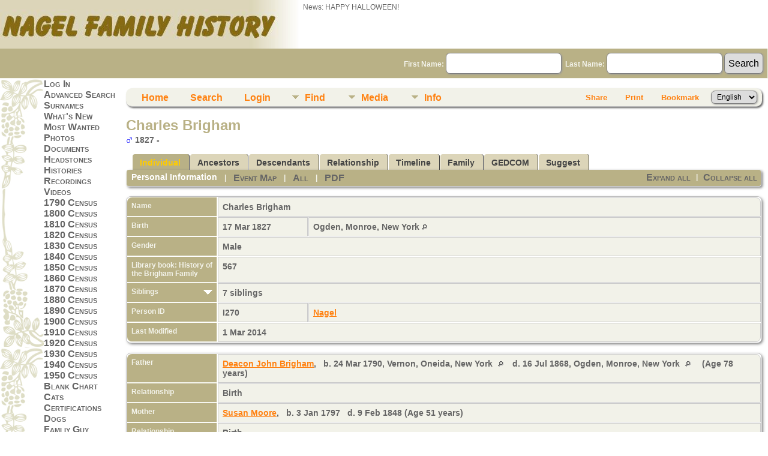

--- FILE ---
content_type: text/html;charset=ISO-8859-1
request_url: https://nagelhistory.com/genealogy/getperson.php?personID=I270&tree=tree1
body_size: 10377
content:
<!DOCTYPE html PUBLIC "-//W3C//DTD XHTML 1.0 Transitional//EN">

<html lang="en" xmlns="http://www.w3.org/1999/xhtml">
<head>
<title>Charles Brigham b. 17 Mar 1827 Ogden, Monroe, New York: Nagel Family History</title>
<link rel="canonical" href="http://nagelhistory.com/getperson.php?personID=I270&tree=tree1" />
<meta name="Keywords" content="" />
<meta name="Description" content="Charles Brigham b. 17 Mar 1827 Ogden, Monroe, New York: Nagel Family History" />
<link rel="preconnect" href="https://fonts.googleapis.com">
<meta http-equiv="Content-type" content="text/html; charset=ISO-8859-1" />
<meta name="viewport" content="width=device-width, initial-scale=1" />
<link href="css/genstyle.css?v=15.0.3" rel="stylesheet" type="text/css" />
<link href="css/ol.css" rel="stylesheet" type="text/css" />
<link href="templates/template7/css/tngtabs2.css" rel="stylesheet" type="text/css" />
<link href="templates/template7/css/templatestyle.css?v=15.0.3" rel="stylesheet" type="text/css" />
<script src="https://code.jquery.com/jquery-3.4.1.min.js" type="text/javascript" integrity="sha384-vk5WoKIaW/vJyUAd9n/wmopsmNhiy+L2Z+SBxGYnUkunIxVxAv/UtMOhba/xskxh" crossorigin="anonymous"></script>
<script src="https://code.jquery.com/ui/1.12.1/jquery-ui.min.js" type="text/javascript" integrity="sha256-VazP97ZCwtekAsvgPBSUwPFKdrwD3unUfSGVYrahUqU=" crossorigin="anonymous"></script>
<script type="text/javascript" src="js/net.js"></script>
<script type="text/javascript">var tnglitbox;</script>
<script type="application/ld+json">
{"@type":"Person","@id":"getperson.php?personID=I270&amp;tree=tree1","name":"Charles","familyName":"Brigham","birthPlace":"Ogden, Monroe, New York","birthDate":"1827-03-17","deathPlace":"","deathDate":"0000-00-00"}
</script>
<script type="text/javascript">
jQuery(document).ready(function(){
	jQuery("#relationshipdiv").load("relatedToSiteOwner.php?tree=tree1\u0026personID=I270\u0026savedpersonID=I1\u0026maxrels=5");
  });
</script>

<script type = 'text/javascript'>
function togglednaicon() {
   if ($('.toggleicon2').attr('src').indexOf('desc') > 0) {
      $('.toggleicon2').attr('src',cmstngpath + 'img/tng_sort_asc.gif')
      $('.toggleicon2').attr('title', 'Collapse');
      $('.dnatest').show();
   }
   else {
      $('.toggleicon2').attr('src',cmstngpath + 'img/tng_sort_desc.gif')
      $('.toggleicon2').attr('title', 'Expand');
      $('.dnatest').hide();
   }
}

function show_dnatest() {
      $('.toggleicon2').attr('src',cmstngpath + 'img/tng_sort_asc.gif')
      $('.toggleicon2').attr('title', 'Collapse');
      $('.dnatest').show();
}

function hide_dnatest() {
      $('.toggleicon2').attr('src',cmstngpath + 'img/tng_sort_desc.gif')
      $('.toggleicon2').attr('title', 'Expand');
      $('.dnatest').hide();
}
</script><link href="templates/template7/css/mytngstyle.css?v=15.0.3" rel="stylesheet" type="text/css" />
<script type="text/javascript" src="js/tngmenuhover2.js"></script>
<script type="text/javascript">
// <![CDATA[
var tnglitbox;
var share = 0;
var closeimg = "img/tng_close.gif";
var smallimage_url = 'ajx_smallimage.php?';
var cmstngpath='';
var loadingmsg = 'Loading...';
var expand_msg = "Expand";
var collapse_msg = "Collapse";
//]]>
</script>
<link rel="alternate" type="application/rss+xml" title="RSS" href="tngrss.php" />
<!-- The Next Generation of Genealogy Sitebuilding, v.15.0.3 (31 July 2025), Written by Darrin Lythgoe, 2001-2025 -->
</head>
<body id="bodytop" class="getperson">

<div>
		<table width="100%" border="0" cellspacing="0" cellpadding="0" class="headertitle">
			<tr class="row">
				<td>
					<table width="100%" border="0" cellspacing="0" cellpadding="0">
						<tr>
 							<td class="logo">
								<img src="templates/template7/img/logo2.jpg" alt="" />
							</td>
							<td class="news"><span class="emphasis">News:</span>


		HAPPY HALLOWEEN!

							</td>
						</tr>
					</table>
			<form action="search.php" method="get" style="margin:0px">
					<table width="100%" border="0" cellspacing="0" cellpadding="0">			
						<tr class="strip">
							<td class="fieldnameback">
								<span class="fieldname">
								&nbsp; First Name: <input type="text" name="myfirstname" size="18" />
								&nbsp;Last Name: <input type="text" name="mylastname" size="18" />
								<input type="hidden" name="mybool" value="AND" /><input type="hidden" name="offset" value="0" />
								<input type="submit" name="search" value="Search" />
								</span>
							</td>
						</tr>
					</table>
			</form>
				</td>
			</tr>
			</table>
		
		<table border="0" cellspacing="0" cellpadding="0" class="page" width="100%">
			<tr>
				<td class="section">
					
				<table width="193" border="0" cellspacing="0" cellpadding="0">
					<tr>
						<td class="tableheader"></td>
						<td class="fieldname">
						<a href="login.php" class="lightlink">Log In</a><br />
<a href="searchform.php" class="lightlink">Advanced Search</a><br />
<a href="surnames.php" class="lightlink">Surnames</a><br />
<a href="whatsnew.php" class="lightlink">What's New</a><br />
<a href="mostwanted.php" class="lightlink">Most Wanted</a><br />
<a href="browsemedia.php?mediatypeID=photos" class="lightlink">Photos</a><br />
<a href="browsemedia.php?mediatypeID=documents" class="lightlink">Documents</a><br />
<a href="browsemedia.php?mediatypeID=headstones" class="lightlink">Headstones</a><br />
<a href="browsemedia.php?mediatypeID=histories" class="lightlink">Histories</a><br />
<a href="browsemedia.php?mediatypeID=recordings" class="lightlink">Recordings</a><br />
<a href="browsemedia.php?mediatypeID=videos" class="lightlink">Videos</a><br />
<a href="browsemedia.php?mediatypeID=1790" class="lightlink">1790 Census</a><br />
<a href="browsemedia.php?mediatypeID=1800" class="lightlink">1800 Census</a><br />
<a href="browsemedia.php?mediatypeID=1810" class="lightlink">1810 Census</a><br />
<a href="browsemedia.php?mediatypeID=1820" class="lightlink">1820 Census</a><br />
<a href="browsemedia.php?mediatypeID=1830" class="lightlink">1830 Census</a><br />
<a href="browsemedia.php?mediatypeID=1840" class="lightlink">1840 Census</a><br />
<a href="browsemedia.php?mediatypeID=1850" class="lightlink">1850 Census</a><br />
<a href="browsemedia.php?mediatypeID=1860" class="lightlink">1860 Census</a><br />
<a href="browsemedia.php?mediatypeID=1870" class="lightlink">1870 Census</a><br />
<a href="browsemedia.php?mediatypeID=1880census" class="lightlink">1880 Census</a><br />
<a href="browsemedia.php?mediatypeID=1890" class="lightlink">1890 Census</a><br />
<a href="browsemedia.php?mediatypeID=1900census" class="lightlink">1900 Census</a><br />
<a href="browsemedia.php?mediatypeID=1910census" class="lightlink">1910 Census</a><br />
<a href="browsemedia.php?mediatypeID=1920census" class="lightlink">1920 Census</a><br />
<a href="browsemedia.php?mediatypeID=1930census" class="lightlink">1930 Census</a><br />
<a href="browsemedia.php?mediatypeID=1930" class="lightlink">1940 Census</a><br />
<a href="browsemedia.php?mediatypeID=1950" class="lightlink">1950 Census</a><br />
<a href="browsemedia.php?mediatypeID=blank" class="lightlink">Blank Chart</a><br />
<a href="browsemedia.php?mediatypeID=cats" class="lightlink">Cats</a><br />
<a href="browsemedia.php?mediatypeID=certifications" class="lightlink">Certifications</a><br />
<a href="browsemedia.php?mediatypeID=dogs" class="lightlink">Dogs</a><br />
<a href="browsemedia.php?mediatypeID=famguy" class="lightlink">Famliy Guy</a><br />
<a href="browsemedia.php?mediatypeID=wanted" class="lightlink">Most Wanted</a><br />
<a href="browsemedia.php?mediatypeID=coins" class="lightlink">Stamps & Coins</a><br />
<a href="browsemedia.php?mediatypeID=simpsons" class="lightlink">The Simpsons</a><br />
<a href="browsealbums.php" class="lightlink">Albums</a><br />
<a href="browsemedia.php" class="lightlink">All Media</a><br />
<a href="cemeteries.php" class="lightlink">Cemeteries</a><br />
<a href="places.php" class="lightlink">Places</a><br />
<a href="browsenotes.php" class="lightlink">Notes</a><br />
<a href="anniversaries.php" class="lightlink">Dates and Anniversaries</a><br />
<a href="calendar.php" class="lightlink">Calendar</a><br />
<a href="reports.php" class="lightlink">Reports</a><br />
<a href="browsesources.php" class="lightlink">Sources</a><br />
<a href="browserepos.php" class="lightlink">Repositories</a><br />
<a href="browse_dna_tests.php" class="lightlink">DNA Tests</a><br />
<a href="statistics.php" class="lightlink">Statistics</a><br />
<a href="changelanguage.php" class="lightlink">Change Language</a><br />
<a href="bookmarks.php" class="lightlink">Bookmarks</a><br />
<a href="suggest.php?page=Charles Brigham b. 17 Mar 1827 Ogden, Monroe, New York" class="lightlink">Contact Us</a><br />
<a href="newacctform.php" class="lightlink">Register for a User Account</a><br />
</td>
							</tr>
						
					</table>
				</td>
				<td valign="top">
					<table border="0" cellspacing="0" cellpadding="0" width="100%">
						<tr>
							<td colspan="2"><div class="normal"><br />
<!-- end of topmenu.php for template 7 --><div class="menucontainer">
<div class="innercontainer">
<div style="display:inline-flex"><div class="icons">
<a href="index.php"    title="Home" class="tngsmallicon" id="home-smicon">Home</a>
<a href="searchform.php" onclick="return openSearch();"   title="Search" class="tngsmallicon" id="search-smicon">Search</a>
<a href="#" onclick="return openLogin('ajx_login.php?p=');"   title="Login" class="tngsmallicon" id="log-smicon">Login</a>

</div>
<ul class="tngdd" id="tngdd">
<li><a href="#" class="menulink">Find</a>
<ul>
<li><a href="surnames.php"><div class="menu-label" style="padding-left:3px;">Surnames</div></a></li>
<li><a href="firstnames.php"><div class="menu-label" style="padding-left:3px;">First Names</div></a></li>
<li><a href="searchform.php"><div class="menu-label" style="padding-left:3px;">Search People</div></a></li>
<li><a href="famsearchform.php"><div class="menu-label" style="padding-left:3px;">Search Families</div></a></li>
<li><a href="searchsite.php"><div class="menu-label" style="padding-left:3px;">Search Site</div></a></li>
<li><a href="whatsnew.php"><div class="menu-label" style="padding-left:3px;">What's New</div></a></li>
<li><a href="mostwanted.php"><div class="menu-label" style="padding-left:3px;">Most Wanted</div></a></li>
<li><a href="reports.php"><div class="menu-label" style="padding-left:3px;">Reports</div></a></li>
<li><a href="anniversaries.php"><div class="menu-label" style="padding-left:3px;">Dates</div></a></li>
<li><a href="calendar.php?m=12"><div class="menu-label" style="padding-left:3px;">Calendar</div></a></li>
<li><a href="cemeteries.php"><div class="menu-label" style="padding-left:3px;">Cemeteries</div></a></li>
</ul>
</li>
<li><a href="#" class="menulink">Media</a>
<ul>
<li><a href="browsemedia.php?mediatypeID=photos"><div class="menu-label" style="padding-left:3px;">Photos</div></a></li>
<li><a href="browsemedia.php?mediatypeID=documents"><div class="menu-label" style="padding-left:3px;">Documents</div></a></li>
<li><a href="browsemedia.php?mediatypeID=headstones"><div class="menu-label" style="padding-left:3px;">Headstones</div></a></li>
<li><a href="no_headstone_report.php"><div class="menu-label" style="padding-left:3px;">Need Headstone</div></a></li>
<li><a href="browsemedia.php?mediatypeID=histories"><div class="menu-label" style="padding-left:3px;">Histories</div></a></li>
<li><a href="browsemedia.php?mediatypeID=recordings"><div class="menu-label" style="padding-left:3px;">Recordings</div></a></li>
<li><a href="browsemedia.php?mediatypeID=videos"><div class="menu-label" style="padding-left:3px;">Videos</div></a></li>
<li><a href="browsemedia.php?mediatypeID=1790"><div class="menu-label" style="padding-left:3px;">1790 Census</div></a></li>
<li><a href="browsemedia.php?mediatypeID=1800"><div class="menu-label" style="padding-left:3px;">1800 Census</div></a></li>
<li><a href="browsemedia.php?mediatypeID=1810"><div class="menu-label" style="padding-left:3px;">1810 Census</div></a></li>
<li><a href="browsemedia.php?mediatypeID=1820"><div class="menu-label" style="padding-left:3px;">1820 Census</div></a></li>
<li><a href="browsemedia.php?mediatypeID=1830"><div class="menu-label" style="padding-left:3px;">1830 Census</div></a></li>
<li><a href="browsemedia.php?mediatypeID=1840"><div class="menu-label" style="padding-left:3px;">1840 Census</div></a></li>
<li><a href="browsemedia.php?mediatypeID=1850"><div class="menu-label" style="padding-left:3px;">1850 Census</div></a></li>
<li><a href="browsemedia.php?mediatypeID=1860"><div class="menu-label" style="padding-left:3px;">1860 Census</div></a></li>
<li><a href="browsemedia.php?mediatypeID=1870"><div class="menu-label" style="padding-left:3px;">1870 Census</div></a></li>
<li><a href="browsemedia.php?mediatypeID=1880census"><div class="menu-label" style="padding-left:3px;">1880 Census</div></a></li>
<li><a href="browsemedia.php?mediatypeID=1890"><div class="menu-label" style="padding-left:3px;">1890 Census</div></a></li>
<li><a href="browsemedia.php?mediatypeID=1900census"><div class="menu-label" style="padding-left:3px;">1900 Census</div></a></li>
<li><a href="browsemedia.php?mediatypeID=1910census"><div class="menu-label" style="padding-left:3px;">1910 Census</div></a></li>
<li><a href="browsemedia.php?mediatypeID=1920census"><div class="menu-label" style="padding-left:3px;">1920 Census</div></a></li>
<li><a href="browsemedia.php?mediatypeID=1930census"><div class="menu-label" style="padding-left:3px;">1930 Census</div></a></li>
<li><a href="browsemedia.php?mediatypeID=1930"><div class="menu-label" style="padding-left:3px;">1940 Census</div></a></li>
<li><a href="browsemedia.php?mediatypeID=1950"><div class="menu-label" style="padding-left:3px;">1950 Census</div></a></li>
<li><a href="browsemedia.php?mediatypeID=blank"><div class="menu-label" style="padding-left:3px;">Blank Chart</div></a></li>
<li><a href="browsemedia.php?mediatypeID=cats"><div class="menu-label" style="padding-left:3px;">Cats</div></a></li>
<li><a href="browsemedia.php?mediatypeID=certifications"><div class="menu-label" style="padding-left:3px;">Certifications</div></a></li>
<li><a href="browsemedia.php?mediatypeID=dogs"><div class="menu-label" style="padding-left:3px;">Dogs</div></a></li>
<li><a href="browsemedia.php?mediatypeID=famguy"><div class="menu-label" style="padding-left:3px;">Famliy Guy</div></a></li>
<li><a href="browsemedia.php?mediatypeID=wanted"><div class="menu-label" style="padding-left:3px;">Most Wanted</div></a></li>
<li><a href="browsemedia.php?mediatypeID=coins"><div class="menu-label" style="padding-left:3px;">Stamps & Coins</div></a></li>
<li><a href="browsemedia.php?mediatypeID=simpsons"><div class="menu-label" style="padding-left:3px;">The Simpsons</div></a></li>
<li><a href="browsealbums.php"><div class="menu-label" style="padding-left:3px;">Albums</div></a></li>
<li><a href="browsemedia.php"><div class="menu-label" style="padding-left:3px;">All Media</div></a></li>
</ul>
</li>
<li><a href="#" class="menulink">Info</a>
<ul>
<li><a href="statistics.php"><div class="menu-label" style="padding-left:3px;">Statistics</div></a></li>
<li><a href="places.php"><div class="menu-label" style="padding-left:3px;">Places</div></a></li>
<li><a href="browsetrees.php"><div class="menu-label" style="padding-left:3px;">Trees</div></a></li>
<li><a href="browsebranches.php"><div class="menu-label" style="padding-left:3px;">Branches</div></a></li>
<li><a href="browsenotes.php"><div class="menu-label" style="padding-left:3px;">Notes</div></a></li>
<li><a href="browsesources.php"><div class="menu-label" style="padding-left:3px;">Sources</div></a></li>
<li><a href="browserepos.php"><div class="menu-label" style="padding-left:3px;">Repositories</div></a></li>
<li><a href="browse_dna_tests.php"><div class="menu-label" style="padding-left:3px;">DNA Tests</div></a></li>
<li><a href="bookmarks.php"><div class="menu-label" style="padding-left:3px;">Bookmarks</div></a></li>
<li><a href="suggest.php?page=Charles+Brigham+b.+17+Mar+1827+Ogden%2C+Monroe%2C+New+York"><div class="menu-label" style="padding-left:3px;">Contact Us</div></a></li>
</ul>
</li>
</ul>
</div><div class="icons-rt in-bar">
<a href="#" onclick="jQuery('#shareicons').toggle(200); if(!share) { jQuery('#share-smicon').html('Hide'); share=1;} else { jQuery('#share-smicon').html('Share'); share=0; }; return false;"   title="Share" class="tngsmallicon" id="share-smicon">Share</a>
<a href="#" onclick="newwindow=window.open('/genealogy/getperson.php?personID=I270&amp;tree=tree1&amp;tngprint=1','tngprint','width=850,height=600,status=no,resizable=yes,scrollbars=yes'); newwindow.focus(); return false;"  rel="nofollow" title="Print" class="tngsmallicon" id="print-smicon">Print</a>
<a href="#" onclick="tnglitbox = new LITBox('ajx_addbookmark.php?p=',{width:350,height:120}); return false;"   title="Bookmark" class="tngsmallicon" id="bmk-smicon">Bookmark</a>
<form action="savelanguage2.php" method="get" name="tngmenu1">
<select name="newlanguage1" id="newlanguage1" style="font-size:9pt" onchange="document.tngmenu1.submit();"><option value="4">Deutsch</option>
<option value="3" selected="selected">English</option>
</select>
<input type="hidden" name="instance" value="1" /></form>

</div>
</div>
</div>
<div id="searchdrop" class="slidedown" style="display:none;"><a href="#" onclick="jQuery('#searchdrop').slideUp(200);return false;" style="float:right"><img src="img/tng_close.gif" alt=""/></a><span class="subhead"><strong>Search</strong> &#8226; <a href="searchform.php">Advanced Search</a> &#8226; <a href="famsearchform.php">Search Families</a> &#8226; <a href="searchsite.php">Search Site</a></span><br/><br/><form action="search.php" method="get">

<label for="searchfirst">First Name: </label><input type="text" name="myfirstname" id="searchfirst"/> &nbsp;
<label for="searchlast">Last Name: </label><input type="text" name="mylastname" id="searchlast"/> &nbsp;
<label for="searchid">ID: </label><input type="text" class="veryshortfield" name="mypersonid" id="searchid"/> &nbsp;
<input type="hidden" name="idqualify" value="equals"/>
<input type="submit" class="btn" value="Search"/></form></div><div id="shareicons" style="display:none;margin-right:270px;">
<div class="a2a_kit a2a_kit_size_22 a2a_default_style">
<a class="a2a_dd" href="https://www.addtoany.com/share"></a>
<a class="a2a_button_facebook"></a>
<a class="a2a_button_x"></a>
<a class="a2a_button_facebook_messenger"></a>
<a class="a2a_button_pinterest"></a>
</div>
<script async src="https://static.addtoany.com/menu/page.js"></script>
</div>
<script type="text/javascript">var tngdd=new tngdd.dd("tngdd");tngdd.init("tngdd","menuhover");</script>
<div class="vcard">
<h1 class="header fn" id="nameheader" style="margin-bottom:5px">Charles Brigham</h1><div class="normal"><img src="img/tng_male.gif" width="11" height="11" alt="Male" style="vertical-align: -1px; border: 0px;"/> 1827 - </div>
<div id="relationshipdiv"></div>
<br clear="all" />
<div id="tngmenu">
<ul id="tngnav">
<li><a id="a0" href="getperson.php?personID=I270&amp;tree=tree1" class="here" style="padding-left:12px"><span id="ind-smicon"></span>Individual</a></li>
<li><a id="a1" href="pedigree.php?personID=I270&amp;tree=tree1" style="padding-left:12px"><span id="ped-smicon"></span>Ancestors</a></li>
<li><a id="a2" href="descend.php?personID=I270&amp;tree=tree1" style="padding-left:12px"><span id="desc-smicon"></span>Descendants</a></li>
<li><a id="a3" href="relateform.php?primaryID=I270&amp;tree=tree1" style="padding-left:12px"><span id="rel-smicon"></span>Relationship</a></li>
<li><a id="a4" href="timeline.php?primaryID=I270&amp;tree=tree1" style="padding-left:12px"><span id="time-smicon"></span>Timeline</a></li>
<li><a id="a5" href="familychart.php?personID=I270&amp;tree=tree1" style="padding-left:12px"><span id="fam-smicon"></span>Family</a></li>
<li><a id="a6" href="gedform.php?personID=I270&amp;tree=tree1" style="padding-left:12px"><span id="ged-smicon"></span>GEDCOM</a></li>
<li><a id="a7" href="suggest.php?enttype=I&amp;ID=I270&amp;tree=tree1" style="padding-left:12px"><span id="sugg-smicon"></span>Suggest</a></li>
</ul>
</div>
<div id="pub-innermenu" class="fieldnameback fieldname smaller rounded4">
<div style="float:right"><a href="#" onclick="show_dnatest(); return toggleCollapsed(0)" class="lightlink">Expand all</a> &nbsp; | &nbsp; <a href="#" onclick="hide_dnatest(); return toggleCollapsed(1)" class="lightlink">Collapse all</a> &nbsp;</div><a href="#" class="lightlink3" onclick="return infoToggle('info');" id="tng_plink">Personal Information</a> &nbsp;&nbsp; | &nbsp;&nbsp; 
<a href="#" class="lightlink" onclick="return infoToggle('eventmap');" id="tng_glink">Event Map</a> &nbsp;&nbsp; | &nbsp;&nbsp; 
<a href="#" class="lightlink" onclick="return infoToggle('all');" id="tng_alink">All</a>
 &nbsp;&nbsp; | &nbsp;&nbsp; <a href="#" class="lightlink" onclick="tnglitbox = new LITBox('rpt_pdfform.php?pdftype=ind&amp;personID=I270&amp;tree=tree1',{width:400,height:380});return false;">PDF</a>
</div><br/>
<script type="text/javascript" src="js/getperson.js"></script>
<script type="text/javascript">
function infoToggle(part) {
	if( part == "all" ) {
		jQuery('#info').show();
$('#eventmap').show();
$('#tng_glink').attr('class','lightlink');
		jQuery('#tng_alink').attr('class','lightlink3');
		jQuery('#tng_plink').attr('class','lightlink');
	}
	else {
		innerToggle(part,"info","tng_plink");
innerToggle(part,"eventmap","tng_glink");
		jQuery('#tng_alink').attr('class','lightlink');
	}
if((part=="eventmap" || part=="all") && !maploaded) {
ShowTheMap();
}
	return false;
}
</script>

<ul class="nopad">
<li id="info" style="list-style-type: none; ">
<table cellspacing="1" cellpadding="4" class="whiteback tfixed">
<col class="labelcol"/><col style="width:150px"/><col />
<tr>
<td valign="top" class="fieldnameback indleftcol lt1"  id="info1"><span class="fieldname">Name</span></td>
<td valign="top" colspan="2" class="databack"><span class="n"><span class="given-name">Charles</span> <span class="family-name">Brigham</span></span>&nbsp;</td></tr>
<tr>
<td valign="top" class="fieldnameback lt2" ><span class="fieldname">Birth</span></td>
<td valign="top" class="databack">17 Mar 1827&nbsp;</td>
<td valign="top" class="databack">Ogden, Monroe, New York <a href="placesearch.php?psearch=Ogden%2C+Monroe%2C+New+York&amp;tree=tree1" title="Find all individuals with events at this location"><img src="img/tng_search_small.gif" alt="Find all individuals with events at this location" style="width: 9px; height: 9px; border:0" /></a>&nbsp;</td>
</tr>
<tr>
<td valign="top" class="fieldnameback lt4" ><span class="fieldname">Gender</span></td>
<td valign="top" colspan="2" class="databack">Male&nbsp;</td></tr>
<tr>
<td valign="top" class="fieldnameback lt5" ><span class="fieldname">Library book:  History of the Brigham Family</span></td>
<td valign="top" colspan="2" class="databack">567&nbsp;</td></tr>
<tr>
<td valign="top" class="fieldnameback lt8" ><img src="img/tng_sort_desc.gif" class="toggleicon" alt="" id="t8" title="Expand"/><span class="fieldname">Siblings</span></td>
<td valign="top" colspan="2" class="databack">7 siblings&nbsp;</td></tr>
<tr class="t8" style="display:none">
<td valign="top" colspan="2" class="databack"><table style='margin-bottom:-16px;' width='100%' cellspacing='0' cellpadding='0' border='0'><tr><td onmouseover="highlightChild(1,'I1396');" onmouseout="highlightChild(0,'I1396');" class="unhighlightedchild" id="childI1396"><span class="normal">1. <a href="getperson.php?personID=I1396&amp;tree=tree1">Caroline E Brigham</a>, &nbsp; <strong>b.</strong> 8 Jul 1817 &nbsp; <strong>d.</strong> 4 Apr 1894</span></td></tr></table>&nbsp;</td></tr>
<tr class="t8" style="display:none">
<td valign="top" colspan="2" class="databack"><table style='margin-bottom:-16px;' width='100%' cellspacing='0' cellpadding='0' border='0'><tr><td onmouseover="highlightChild(1,'I1392');" onmouseout="highlightChild(0,'I1392');" class="unhighlightedchild" id="childI1392"><span class="normal">2. <a href="getperson.php?personID=I1392&amp;tree=tree1">Orville P Brigham</a>, &nbsp; <strong>b.</strong> 10 Sep 1818, Ogden, Monroe, New York <a href="placesearch.php?tree=tree1&amp;psearch=Ogden%2C+Monroe%2C+New+York" title="Find all individuals with events at this location"><img src="img/tng_search_small.gif" class="placeimg" alt="Find all individuals with events at this location" style="width: 9px; height: 9px;" /></a><strong>d.</strong> 22 Oct 1885, Spencerport, Monroe, New York <a href="placesearch.php?tree=tree1&amp;psearch=Spencerport%2C+Monroe%2C+New+York" title="Find all individuals with events at this location"><img src="img/tng_search_small.gif" class="placeimg" alt="Find all individuals with events at this location" style="width: 9px; height: 9px;" /></a></span></td></tr></table>&nbsp;</td></tr>
<tr class="t8" style="display:none">
<td valign="top" colspan="2" class="databack"><table style='margin-bottom:-16px;' width='100%' cellspacing='0' cellpadding='0' border='0'><tr><td onmouseover="highlightChild(1,'I755');" onmouseout="highlightChild(0,'I755');" class="unhighlightedchild" id="childI755"><span class="normal">3. <a href="getperson.php?personID=I755&amp;tree=tree1">John D Brigham</a>, &nbsp; <strong>b.</strong> 4 Dec 1820 &nbsp; <strong>d.</strong> 28 Oct 1894</span></td></tr></table>&nbsp;</td></tr>
<tr class="t8" style="display:none">
<td valign="top" colspan="2" class="databack"><table style='margin-bottom:-16px;' width='100%' cellspacing='0' cellpadding='0' border='0'><tr><td onmouseover="highlightChild(1,'I345');" onmouseout="highlightChild(0,'I345');" class="unhighlightedchild" id="childI345"><span class="normal">4. <a href="getperson.php?personID=I345&amp;tree=tree1">Alonzo Brigham</a>, &nbsp; <strong>b.</strong> 16 Nov 1822, Ogden, Monroe, New York <a href="placesearch.php?tree=tree1&amp;psearch=Ogden%2C+Monroe%2C+New+York" title="Find all individuals with events at this location"><img src="img/tng_search_small.gif" class="placeimg" alt="Find all individuals with events at this location" style="width: 9px; height: 9px;" /></a><strong>d.</strong> Oct 1859</span></td></tr></table>&nbsp;</td></tr>
<tr class="t8" style="display:none">
<td valign="top" colspan="2" class="databack"><table style='margin-bottom:-16px;' width='100%' cellspacing='0' cellpadding='0' border='0'><tr><td onmouseover="highlightChild(1,'I1320');" onmouseout="highlightChild(0,'I1320');" class="unhighlightedchild" id="childI1320"><span class="normal">5. <a href="getperson.php?personID=I1320&amp;tree=tree1">Deacon Milton Brigham</a>, &nbsp; <strong>b.</strong> 18 Jun 1825, Ogden, Monroe, New York <a href="placesearch.php?tree=tree1&amp;psearch=Ogden%2C+Monroe%2C+New+York" title="Find all individuals with events at this location"><img src="img/tng_search_small.gif" class="placeimg" alt="Find all individuals with events at this location" style="width: 9px; height: 9px;" /></a><strong>d.</strong> 20 Sep 1897</span></td></tr></table>&nbsp;</td></tr>
<tr class="t8" style="display:none">
<td valign="top" colspan="2" class="databack"><table style='margin-bottom:-16px;' width='100%' cellspacing='0' cellpadding='0' border='0'><tr><td onmouseover="highlightChild(1,'I1407');" onmouseout="highlightChild(0,'I1407');" class="unhighlightedchild" id="childI1407"><span class="normal">6. <a href="getperson.php?personID=I1407&amp;tree=tree1">Sarah Brigham</a>, &nbsp; <strong>b.</strong> 3 Sep 1832</span></td></tr></table>&nbsp;</td></tr>
<tr class="t8" style="display:none">
<td valign="top" colspan="2" class="databack"><table style='margin-bottom:-16px;' width='100%' cellspacing='0' cellpadding='0' border='0'><tr><td onmouseover="highlightChild(1,'I1855');" onmouseout="highlightChild(0,'I1855');" class="unhighlightedchild" id="childI1855"><span class="normal">7. <a href="getperson.php?personID=I1855&amp;tree=tree1">Harriet Brigham</a>, &nbsp; <strong>b.</strong> 22 Jun 1837</span></td></tr></table>&nbsp;</td></tr>
<tr>
<td valign="top" class="fieldnameback lt9" ><span class="fieldname">Person ID</span></td>
<td valign="top" class="databack">I270&nbsp;</td>
<td valign="top" class="databack"><a href="showtree.php?tree=tree1">Nagel</a></td>
</tr>
<tr>
<td valign="top" class="fieldnameback lt10" ><span class="fieldname">Last Modified</span></td>
<td valign="top" colspan="2" class="databack">1 Mar 2014&nbsp;</td></tr>
</table>
<br/>
<table cellspacing="1" cellpadding="4" class="whiteback tfixed">
<col class="labelcol"/><col style="width:150px"/><col />
<tr>
<td valign="top" class="fieldnameback indleftcol lt11"  id="famF270_1"><span class="fieldname">Father</span></td>
<td valign="top" colspan="2" class="databack"><a href="getperson.php?personID=I3011&amp;tree=tree1">Deacon John Brigham</a>, &nbsp; <strong>b.</strong> 24 Mar 1790, Vernon, Oneida, New York <a href="placesearch.php?tree=tree1&amp;psearch=Vernon%2C+Oneida%2C+New+York" title="Find all individuals with events at this location"><img src="img/tng_search_small.gif" class="placeimg" alt="Find all individuals with events at this location" style="width: 9px; height: 9px;" /></a><strong>d.</strong> 16 Jul 1868, Ogden, Monroe, New York <a href="placesearch.php?tree=tree1&amp;psearch=Ogden%2C+Monroe%2C+New+York" title="Find all individuals with events at this location"><img src="img/tng_search_small.gif" class="placeimg" alt="Find all individuals with events at this location" style="width: 9px; height: 9px;" /></a> (Age 78 years)&nbsp;</td></tr>
<tr>
<td valign="top" class="fieldnameback lt12" ><span class="fieldname">Relationship</span></td>
<td valign="top" colspan="2" class="databack">Birth&nbsp;</td></tr>
<tr>
<td valign="top" class="fieldnameback lt13" ><span class="fieldname">Mother</span></td>
<td valign="top" colspan="2" class="databack"><a href="getperson.php?personID=I3174&amp;tree=tree1">Susan Moore</a>, &nbsp; <strong>b.</strong> 3 Jan 1797 &nbsp; <strong>d.</strong> 9 Feb 1848 (Age 51 years)&nbsp;</td></tr>
<tr>
<td valign="top" class="fieldnameback lt14" ><span class="fieldname">Relationship</span></td>
<td valign="top" colspan="2" class="databack">Birth&nbsp;</td></tr>
<tr>
<td valign="top" class="fieldnameback lt15" ><span class="fieldname">Marriage</span></td>
<td valign="top" class="databack" colspan='2'>25 Jan 1816&nbsp;</td>
</tr>
<tr>
<td valign="top" class="fieldnameback lt17" ><span class="fieldname">Family ID</span></td>
<td valign="top" class="databack">F270&nbsp;</td>
<td valign="top" class="databack"><a href="familygroup.php?familyID=F270&amp;tree=tree1">Group Sheet</a>&nbsp; | &nbsp;<a href='familychart.php?familyID=F270&amp;tree=tree1'>Family Chart</a></td>
</tr>
</table>
<br/>
<table cellspacing="1" cellpadding="4" class="whiteback tfixed">
<col class="labelcol"/><col style="width:150px"/><col />
<tr>
<td valign="top" class="fieldnameback indleftcol lt18"  id="famF1558_1"><span class="fieldname">Family</span></td>
<td valign="top" colspan="2" class="databack"><a href="getperson.php?personID=I4783&amp;tree=tree1">Hannah Bailey</a>&nbsp;</td></tr>
<tr>
<td valign="top" class="fieldnameback lt19" ><span class="fieldname">Marriage</span></td>
<td valign="top" class="databack" colspan='2'>7 Jun 1860&nbsp;</td>
</tr>
<tr>
<td valign="top" class="fieldnameback lt21" ><span class="fieldname">Family ID</span></td>
<td valign="top" class="databack">F1558&nbsp;</td>
<td valign="top" class="databack"><a href="familygroup.php?familyID=F1558&amp;tree=tree1">Group Sheet</a>&nbsp; | &nbsp;<a href='familychart.php?familyID=F1558&amp;tree=tree1'>Family Chart</a></td>
</tr>
</table>
<br />
</li> <!-- end info -->
<li id="eventmap" style="list-style-type: none; display:none;">
<table cellspacing="1" cellpadding="4" class="whiteback tfixed">
<col class="labelcol"/><col class="mapcol"/><col />
<tr valign="top"><td class="fieldnameback indleftcol" id="eventmap1"><span class="fieldname">Event Map</span></td>
<td class="databack">
<div style='position:relative; top:0px; left:0px; width:100%;'>
<div id="map" class="rounded10" style="width: 100%; height: 400px;"></div>
<div id='infodiv' style='position:absolute; top:0px; left:0px; background-color:white; display:none; border:1px solid #ccc; padding:8px; z-index:100;' class='mapballoon normal'></div>
<div id='osmmapsat' style='position:absolute; top:6px; right:6px; z-index:50;' class='rounded4' onmouseover="this.style.backgroundColor='#eeeeee';" onmouseout="this.style.backgroundColor='#dddddd';"></div></div>
</td>
<td class="databack"><div style="height:380px;" id="mapevents"><table cellpadding="4" class="whiteback">
<tr valign="top"><td class="databack"><a href="https://maps.google.com/maps?f=q&amp;hl=en&amp;daddr=43.15799193548002,-77.8138543366731(Ogden, Monroe, New York)&amp;z=9&amp;om=1&amp;iwloc=addr" target= "_blank"><img src="google_marker.php?image=038.png&amp;text=1" alt="Link to Google Maps" border="0" width= "20" height="34" /></a></td><td class="databack"><span class="smaller"><strong>Birth</strong> - 17 Mar 1827 - Ogden, Monroe, New York</span></td>
<td class="databack" valign="middle"><a href="googleearthbylatlong.php?m=world&amp;n=Ogden, Monroe, New York&amp;lon=-77.8138543366731&amp;lat=43.15799193548002&amp;z=9" title="Download a .kml file to show this location in Google Earth"><img src="img/earth.gif" border="0" alt="Link to Google Earth" width="15" height="15" /></a></td></tr>
</table></div>
<table><tr><td><span class="smaller"><img src="img/earth.gif" border="0" alt="" width="15" height="15" align="left" />&nbsp;= <a href="https://earth.google.com/" target="_blank" title="Click to download">Link to Google Earth</a>&nbsp;</span></td></tr></table>
</td>
</tr>
<tr valign="top"><td class="fieldnameback"><span class="fieldname">Pin Legend</span></td>
<td colspan="2" class="databack"><span class="smaller"><img src="img/009.png" alt="" height="17" width="10" class="alignmiddle"/>&nbsp;: Address &nbsp;&nbsp;&nbsp;&nbsp;
<img src="img/023.png" alt="" height="17" width="10" class="alignmiddle"/>&nbsp;: Location &nbsp;&nbsp;&nbsp;&nbsp;
<img src="img/038.png" alt="" height="17" width="10" class="alignmiddle"/>&nbsp;: City/Town &nbsp;&nbsp;&nbsp;&nbsp;
<img src="img/074.png" alt="" height="17" width="10" class="alignmiddle"/>&nbsp;: County/Shire &nbsp;&nbsp;&nbsp;&nbsp;
<img src="img/122.png" alt="" height="17" width="10" class="alignmiddle"/>&nbsp;: State/Province &nbsp;&nbsp;&nbsp;&nbsp;
<img src="img/155.png" alt="" height="17" width="10" class="alignmiddle"/>&nbsp;: Country &nbsp;&nbsp;&nbsp;&nbsp;
<img src="img/006.png" alt="" height="17" width="10" class="aligntop"/>&nbsp;: Not Set</span></td>
</tr>
</table>
<br />
</li> <!-- end eventmap -->
</ul>
</div>
<br/>

						</div> <!-- end of normal div -->
					</td>
				</tr>
			</table>
		</td>
	</tr>
</table>

<hr />
<div class="footer">
		<script type="text/javascript">
		//<![CDATA[
		jQuery(document).ready(function() {
			jQuery('.media-preview img').on('mouseover touchstart',function(e) {
				e.preventDefault();
				var items = this.parentElement.id.match(/img-(\d+)-(\d+)-(.*)/);
				var key = items[2] && items[2] != "0" ? items[1]+"_"+items[2] : items[1];
				var parts = items[3].split('~~');
				if(jQuery('#prev'+key).css('display') == "none")
					showPreview(items[1],items[2],parts[0],parts[1],key,'standard');
				else
					closePreview(key);
			});
			jQuery('.media-preview img').on('mouseout',function(e) {
				var items = this.parentElement.id.match(/img-(\d+)-(\d+)-(.*)/);
				var key = items[2] && items[2] != "0" ? items[1]+"_"+items[2] : items[1];
				closePreview(key);
			});
			jQuery(document).on('click touchstart', '.prev-close img', function(e) {
				var items;
				items = this.id.match(/close-(\d+)_(\d+)/);
				if(!items)
					items = this.id.match(/close-(\d+)/);
				var key = items[2] && items[2] != "0" ? items[1]+"_"+items[2] : items[1];
				closePreview(key);
			});
		});
		//]]>
		</script>
<p class="smaller center">This site powered by <a href="https://tngsitebuilding.com" class="footer" target="_blank" title="Learn more about TNG">The Next Generation of Genealogy Sitebuilding</a> v. 15.0.3,  written by Darrin Lythgoe  &copy; 2001-2025.</p>
<p class="smaller center">Maintained by <a href="suggest.php?" class="footer" title="Contact Us">Kenneth A Nagel</a>.</p>
<br />
</div> <!-- end of footer div -->
</div> <!-- end of center div -->
<!-- end of footer.php for template 7 -->
<script type="text/javascript">window.onload = function() {$('#eventmap').hide();};
</script>
<script type="text/javascript" src="js/litbox.js"></script>


<script type="text/JavaScript" src="js/ol.js"></script>

<script type="text/javascript">
//<![CDATA[
	//more setup needed here?
    var maploaded = false;

var myEvent = ""; // Makes the selected event (click, dblclick etc) readable in my functions
var myClickflag = false; // Prevents multiple zooms when clicking cluster

var zoom = 2;

var longlati = [];


// This is an MM Edit option!
var mapsrc = "OSM";

// ADDED in v7a
var mapsrc2 = "";
// End added i v7a


function ShowTheMap() {

	var srcurl = "";
	var srcatt = "";
	var maxZoom = 20;

// ADDED in v7a
// End Added in v7a


// Information retrieved from http://leaflet-extras.github.io/leaflet-providers/preview/

	switch (mapsrc) {
		case "OSMFR": srcurl = 'https://a.tile.openstreetmap.fr/osmfr/{z}/{x}/{y}.png';
			srcatt = '&copy; Openstreetmap France | &copy; <a href="http://www.openstreetmap.org/copyright">OpenStreetMap</a>';
			maxZoom = 20;
			break;

		// *** v8 - Added as a replacement for SURF.
		case "OSMDE": srcurl = 'https://a.tile.openstreetmap.de/tiles/osmde/{z}/{x}/{y}.png';
			srcatt = '&copy; <a href="https://www.openstreetmap.org/copyright">OpenStreetMap</a> contributors';
			maxZoom = 18;
			break;

		case "EWSM": srcurl = 'https://server.arcgisonline.com/ArcGIS/rest/services/World_Street_Map/MapServer/tile/{z}/{y}/{x}';
			srcatt = 'Tiles &copy; Esri &mdash; Source: Esri, DeLorme, NAVTEQ, USGS, Intermap, iPC, NRCAN, Esri Japan, METI, Esri China (Hong Kong), Esri (Thailand), TomTom, 2012';
			break;

		case "EWTM": srcurl = 'https://server.arcgisonline.com/ArcGIS/rest/services/World_Topo_Map/MapServer/tile/{z}/{y}/{x}';
			srcatt = 'Tiles &copy; Esri &mdash; Esri, DeLorme, NAVTEQ, TomTom, Intermap, iPC, USGS, FAO, NPS, NRCAN, GeoBase, Kadaster NL, Ordnance Survey, Esri Japan, METI, Esri China (Hong Kong), and the GIS User Community';
			break;

		case "TOPO": srcurl = 'https://tile.opentopomap.org/{z}/{x}/{y}.png';
			srcatt = 'Map data: &copy; <a href="http://www.openstreetmap.org/copyright">OpenStreetMap</a>, <a href="http://viewfinderpanoramas.org">SRTM</a> | Map style: &copy; <a href="https://opentopomap.org">OpenTopoMap</a> (<a href="https://creativecommons.org/licenses/by-sa/3.0/">CC-BY-SA</a>)';
			maxZoom = 17;
			break;

		// *** v8 - Server reached end of life.  Replacement server requires API.  http://k1z.blog.uni-heidelberg.de/2019/02/08/the-future-of-openmapsurfers-tiles/
		//case "SURF": srcurl = 'https://korona.geog.uni-heidelberg.de/tiles/roads/x={x}&y={y}&z={z}';
		//	srcatt = 'Imagery from <a href="http://giscience.uni-hd.de/">GIScience Research Group @ University of Heidelberg</a> &mdash; Map data &copy; <a href="http://www.openstreetmap.org/copyright">OpenStreetMap</a>';
		//	break;

		case "HYDDA": srcurl = 'https://tile.openstreetmap.se/hydda/full/{z}/{x}/{y}.png';
			srcatt = 'Tiles courtesy of <a href="http://openstreetmap.se/" target="_blank">OpenStreetMap Sweden</a> &mdash; Map data &copy; <a href="http://www.openstreetmap.org/copyright">OpenStreetMap</a>';
			break;

		case "MTB": srcurl = 'http://tile.mtbmap.cz/mtbmap_tiles/{z}/{x}/{y}.png';
			srcatt = '&copy; <a href="http://www.openstreetmap.org/copyright">OpenStreetMap</a> &amp; USGS';
			break;

		case "NATGEO": srcurl = 'https://server.arcgisonline.com/ArcGIS/rest/services/NatGeo_World_Map/MapServer/tile/{z}/{y}/{x}';
			srcatt = 'Tiles &copy; Esri &mdash; National Geographic, Esri, DeLorme, NAVTEQ, UNEP-WCMC, USGS, NASA, ESA, METI, NRCAN, GEBCO, NOAA, iPC';
			maxZoom = 16;
			break;

		case "WIKI": srcurl = 'https://maps.wikimedia.org/osm-intl/{z}/{x}/{y}.png';
			srcatt = '<a href="https://wikimediafoundation.org/wiki/Maps_Terms_of_Use">Wikimedia</a>';
			break;

		case "SAT": srcurl = 'https://server.arcgisonline.com/ArcGIS/rest/services/World_Imagery/MapServer/tile/{z}/{y}/{x}';
			srcatt = 'Tiles &copy; Esri &mdash; Source: Esri, i-cubed, USDA, USGS, AEX, GeoEye, Getmapping, Aerogrid, IGN, IGP, UPR-EGP, and the GIS User Community';
			break;
	}


	if (maploaded) {
		zoom = map.getView().getZoom();
		longlati = ol.proj.transform(map.getView().getCenter(), 'EPSG:3857', 'EPSG:4326');
	} else {
		if (0 == 0 && 0 == 0) zoom = 9;
		longlati[0] = -77.813854336673;
		longlati[1] = 43.15799193548;
	}

	document.getElementById("map").innerHTML = "";

	// This is the scale in LL corner
	var scaleLineControl = new ol.control.ScaleLine();
	scaleLineControl.setUnits("metric");

	var contentString, icon;
	var placeOSM = [];
	var placeStyle = [];


var lon = -77.8138543366731;
var lat = 43.15799193548002;
placeOSM[1] = new ol.Feature({
        geometry: new ol.geom.Point(ol.proj.fromLonLat([lon, lat])),
	id: 1,
	name: '<div class="mapballoon normal" style="margin-top:10px"><strong>Ogden, Monroe, New York</strong><br /><br />Birth: 17 Mar 1827<br /><br /><a href="https://maps.google.com/maps?f=q&amp;hl=en&amp;daddr=43.15799193548002,-77.8138543366731(Ogden, Monroe, New York)&amp;z=9&amp;om=1&amp;iwloc=addr" target="_blank">Click to get directions</a> to  Ogden, Monroe, New York</div>'
});
placeStyle[1] = new ol.style.Style({
        image: new ol.style.Icon(/** @type {olx.style.IconOptions} */ ({
		anchor: [10, 34],
		anchorXUnits: 'pixels',
		anchorYUnits: 'pixels',
		src: 'google_marker.php?image=038.png&text=1'
	}))
});
placeOSM[1].setStyle(placeStyle[1]);

	var vectorSource = new ol.source.Vector({
		features: [placeOSM[1]]
	});

	var vectorLayer = new ol.layer.Vector({
		source: vectorSource
	});



	if (mapsrc == "OSM") {
		var rasterLayer = new ol.layer.Tile({
			source: new ol.source.OSM()
		});
	} else {
		var rasterLayer = new ol.layer.Tile({
			source: new ol.source.XYZ({
				url: srcurl,
				attributions: srcatt
			})
		});
	}

	if (!maploaded) zoom = 9;
	if (!maploaded && zoom > 16) zoom = 16;


	// The INTERACTIONS below is the added Mouse-Wheel Zoom

	map = new ol.Map({
		interactions: ol.interaction.defaults({mouseWheelZoom:false}),
		controls: ol.control.defaults({
			attributionOptions: {
				collapsible: false
			}
        	}).extend([
			scaleLineControl
		]),
		layers: [rasterLayer, vectorLayer],
		target: document.getElementById('map'),
		view: new ol.View({
			center: ol.proj.fromLonLat([longlati[0], longlati[1]]),
			zoom: zoom
		})
	});


// Below: My question got this reply here
// https://stackoverflow.com/questions/50773076/automatic-zoom-depending-on-extreme-points

	if (!maploaded && 1 > 1) {
map.getView().fit(vectorSource.getExtent(), {padding:[40, 16, 32, 40], maxZoom:9} );
	}


	map.on('singleclick', function(event) {
		map.forEachFeatureAtPixel(event.pixel, function(feature,layer) {
			d = document.getElementById('infodiv');
			x = event.pixel[1];
			y = event.pixel[0];
			d.innerHTML = "<div style='position:absolute; top:0px; right:0px; z-index:101; font-size:16px; padding:4px; cursor:pointer; line-height:12px' onclick=\"document.getElementById('infodiv').style.display='none';\"><b>x&nbsp;</b></div>" + feature.get('name');
			d.style.top = x + "px";
			d.style.left = y + "px";
			d.style.display = "block";
			event.preventDefault();
		});
	});


// The following code was found here:
// https://stackoverflow.com/questions/26022029/how-to-change-the-cursor-on-hover-in-openlayers-3
// It's the only one I found that is actually working with the above examplecode...
// I also added that the default cursor is "grab" and while dragging the map it's "grabbing".

	var cursorHoverStyle = "pointer";
	var target = map.getTarget();

//target returned might be the DOM element or the ID of this element dependeing on how the map was initialized
//either way get a jQuery object for it
	var jTarget = typeof target === "string" ? $("#"+target) : $(target);

	map.on("pointermove", function (event) {
		if (event.dragging) {
			document.getElementById('map').style.cursor = 'grabbing';
			return;
		}
		var mouseCoordInMapPixels = [event.originalEvent.offsetX, event.originalEvent.offsetY];

		//detect feature at mouse coords
		var hit = map.forEachFeatureAtPixel(mouseCoordInMapPixels, function (feature, layer) {
			return true;
		});

		if (hit) {
			jTarget.css("cursor", cursorHoverStyle);
		} else {
			jTarget.css("cursor", "grab");
		}
		event.preventDefault(); // avoid bubbling
	});

        maploaded = true;


 	document.getElementById('osmmapsat').style.padding="4px 4px 4px 4px";
 	document.getElementById('osmmapsat').style.backgroundColor="#dddddd";


// CHANGED in v7a
	if ("OSM" == "SAT") {
		document.getElementById('osmmapsat').innerHTML = "<img src='img/osmmap.gif' alt='' title='Map' style='cursor:pointer; margin-right:2px;' class='rounded4' onclick=\"mapsrc=''; ShowTheMap();\"/><img src='img/osmsatel.gif' alt='' title='Satellite' style='cursor:pointer;' class='rounded4' onclick=\"mapsrc='SAT'; ShowTheMap();\"/>";
	} else {
		document.getElementById('osmmapsat').innerHTML = "<img src='img/osmmap.gif' alt='' title='Map' style='cursor:pointer; margin-right:2px;' class='rounded4' onclick=\"mapsrc='OSM'; ShowTheMap();\"/><img src='img/osmsatel.gif' alt='' title='Satellite' style='cursor:pointer;' class='rounded4' onclick=\"mapsrc='SAT'; ShowTheMap();\"/>";
	}
// End changed i v7a

}

//]]>
</script>
</body>
</html>


--- FILE ---
content_type: text/css
request_url: https://nagelhistory.com/genealogy/templates/template7/css/templatestyle.css?v=15.0.3
body_size: 2268
content:
/* templatestyle.css for template 7 overrides to TNG genstyle.css   */

/* override to TNG genstyle.css for DNA Compare reports for template 7   */
.overflowauto {
	width: 87vw;
}
/*  reduce overflowauto for laptops and tablets */
@media only screen and (min-width:1200px) and (max-width:1550px) {
	.overflowauto {
		width: 84vw;
	}
}
@media only screen and (max-width:1280px) {
	.overflowauto {
		width: 80vw;
	}
}
@media only screen and (max-width:1024px) {
	.overflowauto {
		width: 78vw;
	}
}
@media only screen and (max-width:768px) {
	.overflowauto {
		width: 67vw;
	}
}

/* normal: most regular body text */
.normal {
  color: #666;
  font-family: "Trebuchet MS", Geneva, Arial, Helvetica, SunSans-Regular, sans-serif;
  font-weight: bold;
}


/* fieldname: regular text within column or row title sections */
.fieldname {
  font-size: 12px;
  color: #f2f2e9;
  font-family: "Trebuchet MS", Geneva, Arial, Helvetica, SunSans-Regular, sans-serif;
  font-weight: bold;
}

/* header: heading text */
.header {
  font-size: 24px;
  color: #b9b186;
  font-family: "Trebuchet MS", Geneva, Arial, Helvetica, SunSans-Regular, sans-serif;
  font-weight: bold;
}

/* body: describes page background color and all non-table text not governed by any other style */
body {
	background-color : #fff;
	color : #666;
	font-size: 12px;
	font-family: "Trebuchet MS", Geneva, Arial, Helvetica, SunSans-Regular, sans-serif;
	margin: 0px;
}

/* link: normal links, active: links in use */
a:link, a:active, div.icons a {
	color : #ff8212;
	font-family: "Trebuchet MS", Geneva, Arial, Helvetica, SunSans-Regular, sans-serif;
}


/* fieldnameback: background color for column and row title sections */
.fieldnameback {
	border-right: 1px solid #f2f2e9;
	border-bottom: 1px solid #f2f2e9;
}

/* databack: background color for data areas */
.databack, .reportcol li:hover {
	border: 1px solid #ccc;
}

/* added in TNG 10.1 for alternate row striping to databack */
.databackalt {
	background-color: #EEEEDD;
	border-right: 1px solid #f2f2e9;
	border-bottom: 1px solid #f2f2e9;
}

/*************************************************************************
 TNG Mod Manager 10.1 positioning For Template 7
*************************************************************************/
/****** BARS ATTACHED TO BOTTOM OF HEAD SECTION ******/
.fbar-fixed, .tbar-fixed, .ibar-fixed {
	top:131px;
}

/****************** CONTENT ******************/
/* main page mod listing positioning */
table.mmlist-fixed {
	margin-top:168px; /*from top of screen*/
}
/* m2tables - for secondary MH pages Options and Analyzer */
table.m2table-fixed {
	margin-top:131px; /*from top of screen*/
}
table.m3table-fixed {
	margin-top:171px;
}
table.mmlog-fixed {
	margin-top:162px;
}


/* added in TNG 10.1 for alternate row striping to databack */
.databackalt {
	background-color: #EEEEDD;
	border-right: 1px solid #f2f2e9;
	border-bottom: 1px solid #f2f2e9;
}

table.mmlist-fixed {
   margin-top:162px; /*from top of screen*/
}

table.m2table-fixed {
   margin-top:134px; /*from top of screen*/
}

.mmlog-fixed {
   margin-top:163px;
}




/* Added in 4.0.0 */
/* For links on dark background */
a.lightlink:link, a.lightlink:visited {
	font-family: Arial, Helvetica, sans-serif;
	color: #666;
	font-size: 16px;
	font-weight: bold;
	font-variant: small-caps;
	text-decoration: none;
	vertical-align: middle;
	-webkit-border-radius: 4px;
	border-radius: 4px;
}

a.lightlink:hover, a.lightlink:active {
	color: #666;
	font-size: 16px;
	font-weight: bold;
	background-color: #fc3;
	text-decoration: none;
	-webkit-border-radius: 4px;
	border-radius: 4px;
}

/* fieldnameback: background color for column and row title sections */
/* sideback: background color for side and top frames */
.LB_closeAjaxWindow, .bar, .sideback, .fieldnameback,
.tablesaw-cell-label {
	background-color : #b9b186;
}

/* background color for admin menu items while active*/
a.admincell:hover, a.leftlink:hover {
	background-color: #666666;
}

.adminbody {
	background-color:  #edead9;
}

.whitesubhead {
	font-weight: bold;
}

/*added in 5.0.0*/
/*for active secondary tab link*/
a.lightlink3:link, a.lightlink3:visited, a.lightlink3:hover, a.lightlink3:active {
	color: white;
	font-size: 14px;
	font-weight: bold;
	text-decoration: none;
}



#mnav a {
	font-family: "Trebuchet MS", Geneva, Arial, Helvetica, SunSans-Regular, sans-serif;
}

#mnav li { /* all list items */
	font-family: "Trebuchet MS", Geneva, Arial, Helvetica, SunSans-Regular, sans-serif;
	background: #f2f2e9; /* d7cfa2; - same as "databack" background color */
	border-color: #cccc99 #777 #777 #cccc99;
	border-style: solid;
	border-width: 1px;
}


#mnav li ul li {
	background: #eeeecc; /*inactive dropdown menu color*/
}


/* New style definitions added in TNG 7.0.0 to replace bgcolor in topmenu.php */


/* line: is defined to replace the bgcolor="#999966" used with a line gif image (khaki.gif in template 7)*/
.line {
  	color: #999966;
	margin-top: 0px;
	background-image: url(../img/khaki.gif);
	height: 1px;
}

/* page:  */
.page {
	background-color : #FFFFFF;
	padding-right: 10px;
}

/* tableborder to replace hard-coded style in topmenu.php */
/* bgcolor="#FAF4E6" border="2" bordercolor="#000000" style="border-collapse: collapse" */
.tableborder {
	background-color: #FAF4E6;
	border-collapse: collapse;
	border-color: black;
}

/* searchbox added to replace hard-coded style in topmenu */
/* style="width: 140px; height: 20px; font-size: 11px;" */
.searchbox {
	border-style: solid;
	border-width: 1px;
}

/* tableheader added to replace background="border.jpg" */
.tableheader {
  	background-color: #FFFFFF;
    background-image: url(../img/border.jpg);
    vertical-align: top;
    width: 73px;
}

#headertable, .bodytable {
	width: 100%;
	border: none;
}

#headertable {
	background-color: #ffffff;
}

/* footer:Link added to replace <font color="#39692A"> */
a.footer:hover {
	color: #ff8212;
}

/* headertitle added to replace height in header title */

.headertitle {
  height:108px;
}
/* row is defined to replace the height="81" in <tr> */
.row {
	height: 81px;
}

/* strip replaces  align="right" valign="middle" height="20"  */
.strip {
  	color: #999966;
	margin-top: 0px;
	background-image: url(../img/khaki.gif);
	height: 27px;
	text-align: right;
}

/*  additional classes added for strict validation  */

/* logo defined to replace align="left" valign="middle" width="30%" */
.logo {
  	text-align: left;
	vertical-align: middle;
	width: 30%;
}

/* news defined to replace valign="top" align="left" width="70%" */
.news {
	vertical-align: top;
	text-align: left;
	background-color : #FFFFFF;
	width: 70%;
	padding: 5px;
}

/* section replaces  width="210" valign="top" class="page" */

.section {
	vertical-align: top;
	width: 210px;
}

/* menuback: background color for left nav menu same as fieldname background-color: #f2f2e9 but no border width="120" */
.menuback {
	background-color: #f2f2e9;
	border-right: 0px;
	border-bottom: 0px;
	width: 120px;
}

#tngnav a, #tabs a {
	color:#444;
}

/* spacercol added to replace td width="10" */
.spacercol {
	width: 10px;
}

/* main added to replace <td width="683" */
.main {
	width: 683px;
}
/* maincontent added to replace td valign="top" width="300" */
.maincontent {
	vertical-align: top;
}

/* rightcontent added to replace td width="280" valign="top" */
.rightcontent {
	vertical-align: top;
	width: 280px;
}

/* bigphoto defined to replace width="300" height="172" border="0" in index.php */
.bigphoto {
	width: 300px;
  	height: 172px;
	border: 0px;
}

/* middlecol added to replace td width="103" */
.middlecol {
	width: 103px;
}

.snlink {
	border-bottom:1px solid #aaa;
	border-right:1px solid #aaa;
	background-color:#f2f2e9;
	color:black;
}

a.snlink:hover, .snlinkact, .adminnav .snlinkact {
	background-color:#b9b186;
	color:#fff;
}

.LB_window {
	background: #f2f2e9;
	border: 2px solid #000000;
	color:#000000;
}

.plainheader {
	color:#666633;
}

div.innercontainer {
    border-bottom: 1px solid #bbb;
}

ul.tngdd a {
	color:#FF8212;
	font-weight:bold;
}

ul.tngdd ul li a, .slidedown {
	background-color:#f2f2e9;
}

ul.tngdd ul li a:hover {
	background-color:#ffffff;
}

ul.tngdd .menulink {
	background: #f2f2e9 url(../img/ArrowDown.gif) 2px 12px no-repeat;
}

ul.tngdd .menulink, ul.tngdd .langmenu {
	border-bottom-color:#bbb;
	border-right-color:#bbb;
}

ul.tngdd .menulink:hover, ul.tngdd .menuhover {
	border-bottom:1px solid #999;
	color: #ffffff;
	background: #b9b186 url(../img/arrowdown2.gif) 2px 12px no-repeat;
}

/* databack: background color for data areas */
div.innercontainer, ul.tngdd .langmenu, ul.tngdd .stubmenu, .databack {
    background-color: #f2f2e9;
}

ul.tngdd .sub {
	background:#d1d1d1 url(../img/arrow.gif) 146px 7px no-repeat
}

ul.tngdd .topline {
	border-top:1px solid #777
}

.whitetext {
	text-shadow: none;
	filter: none;
}

#maintitle {
	font-family:Verdana,Arial,sans-serif;
	font-size:30px;
	line-height:30px;
}

.mmaintitle {
	font-family:Verdana,Arial,sans-serif;
	color: #666666;
	font-style: italic;
}

.adminsubmsg {
	color: #FFFFFF;
}

.fambackground {
	background-color: #b9b186;
}

@media (max-width: 700px) {
	.section {
		display: none;
	}
}

@media (max-width: 520px) {
	.rightcontent, .middlecol {
		display:none;
	}
	#maintitle {
		font-size:20px;
		line-height:20px;
	}
	.strip {
		text-align: left;
	}
	.news, .maincontent, .rightcontent {
		display:inline-block;
	}
	.logo {
		display:inline-block;
		width:100%
	}
}
